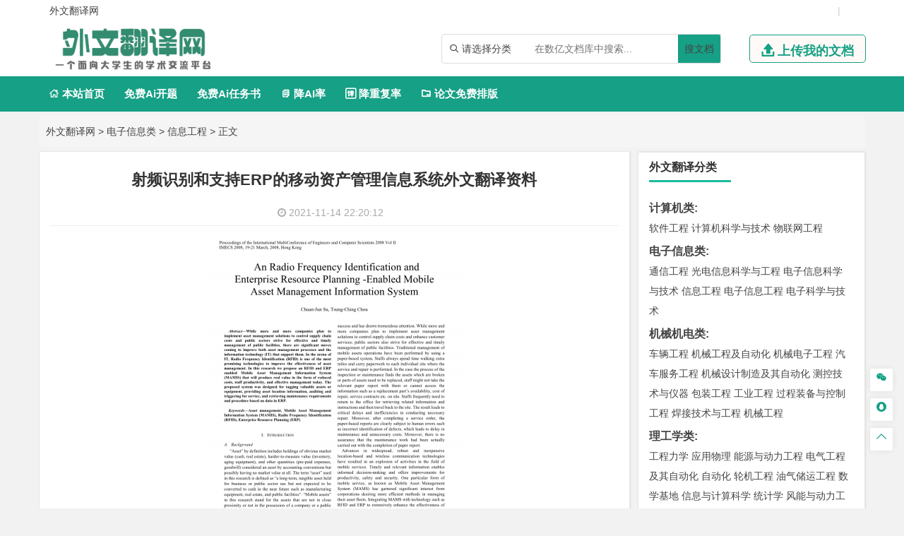

--- FILE ---
content_type: text/html
request_url: https://www.waiwenfanyi.net/dianzixinxi/xinxigongcheng/666.html
body_size: 20828
content:
<!DOCTYPE html>
<html lang="zh-CN" style="transform: none;">

<head>
	<meta http-equiv="Content-Type" content="text/html; charset=UTF-8">
	<meta name="viewport" content="width=device-width, initial-scale=1.0, minimum-scale=1.0, maximum-scale=1.0, user-scalable=no">
	<meta http-equiv="Cache-Control" content="no-transform">
	<meta http-equiv="Cache-Control" content="no-siteapp">
	<meta name="renderer" content="webkit">
	<meta name="applicable-device" content="pc,mobile">
	<meta name="HandheldFriendly" content="true">
	<title>射频识别和支持ERP的移动资产管理信息系统外文翻译资料-外文翻译网</title>
	<link rel="shortcut icon" href="https://www.waiwenfanyi.net/wp-content/themes/wwfy/images/favicon.ico">
	<meta name="keywords" content="射频识别和支持ERP的移动资产管理信息系统外文翻译资料">
	<meta name="description" content="
	

	

	英语原文共 6 页

	射频识别和支持ERP的移动资产管理信息系统

	 

	摘要

	尽管越来越多的公司计划实施资产管理解决方案来控制供应链成本，公共部门努力实现对公共设施的有效和及时管理，但在...">
	<link rel="stylesheet" href="https://www.waiwenfanyi.net/wp-content/themes/wwfy/fonts/iconfont.css">
	<script type="text/javascript" src="https://www.waiwenfanyi.net/wp-content/themes/wwfy/js/jquery.js"></script>
	<script type="text/javascript" src="https://www.waiwenfanyi.net/wp-content/themes/wwfy/js/script200118.js"></script>
	<script type="text/javascript" src="https://www.waiwenfanyi.net/wp-content/themes/wwfy/js/global.js"></script>
	<link href="https://www.waiwenfanyi.net/wp-content/themes/wwfy/css/bootstrap.css" rel="stylesheet" type="text/css">

	<link href="https://www.waiwenfanyi.net/wp-content/themes/wwfy/style.css" rel="stylesheet" type="text/css">
	<meta name='robots' content='max-image-preview:large' />
<link rel='dns-prefetch' href='//www.waiwenfanyi.net' />
<link rel="alternate" type="application/rss+xml" title="外文翻译网 &raquo; 射频识别和支持ERP的移动资产管理信息系统外文翻译资料 评论 Feed" href="https://www.waiwenfanyi.net/dianzixinxi/xinxigongcheng/666.html/feed" />
<link rel="alternate" title="oEmbed (JSON)" type="application/json+oembed" href="https://www.waiwenfanyi.net/wp-json/oembed/1.0/embed?url=https%3A%2F%2Fwww.waiwenfanyi.net%2Fdianzixinxi%2Fxinxigongcheng%2F666.html" />
<link rel="alternate" title="oEmbed (XML)" type="text/xml+oembed" href="https://www.waiwenfanyi.net/wp-json/oembed/1.0/embed?url=https%3A%2F%2Fwww.waiwenfanyi.net%2Fdianzixinxi%2Fxinxigongcheng%2F666.html&#038;format=xml" />
<style id='wp-img-auto-sizes-contain-inline-css' type='text/css'>
img:is([sizes=auto i],[sizes^="auto," i]){contain-intrinsic-size:3000px 1500px}
/*# sourceURL=wp-img-auto-sizes-contain-inline-css */
</style>
<style id='wp-emoji-styles-inline-css' type='text/css'>

	img.wp-smiley, img.emoji {
		display: inline !important;
		border: none !important;
		box-shadow: none !important;
		height: 1em !important;
		width: 1em !important;
		margin: 0 0.07em !important;
		vertical-align: -0.1em !important;
		background: none !important;
		padding: 0 !important;
	}
/*# sourceURL=wp-emoji-styles-inline-css */
</style>
<style id='wp-block-library-inline-css' type='text/css'>
:root{--wp-block-synced-color:#7a00df;--wp-block-synced-color--rgb:122,0,223;--wp-bound-block-color:var(--wp-block-synced-color);--wp-editor-canvas-background:#ddd;--wp-admin-theme-color:#007cba;--wp-admin-theme-color--rgb:0,124,186;--wp-admin-theme-color-darker-10:#006ba1;--wp-admin-theme-color-darker-10--rgb:0,107,160.5;--wp-admin-theme-color-darker-20:#005a87;--wp-admin-theme-color-darker-20--rgb:0,90,135;--wp-admin-border-width-focus:2px}@media (min-resolution:192dpi){:root{--wp-admin-border-width-focus:1.5px}}.wp-element-button{cursor:pointer}:root .has-very-light-gray-background-color{background-color:#eee}:root .has-very-dark-gray-background-color{background-color:#313131}:root .has-very-light-gray-color{color:#eee}:root .has-very-dark-gray-color{color:#313131}:root .has-vivid-green-cyan-to-vivid-cyan-blue-gradient-background{background:linear-gradient(135deg,#00d084,#0693e3)}:root .has-purple-crush-gradient-background{background:linear-gradient(135deg,#34e2e4,#4721fb 50%,#ab1dfe)}:root .has-hazy-dawn-gradient-background{background:linear-gradient(135deg,#faaca8,#dad0ec)}:root .has-subdued-olive-gradient-background{background:linear-gradient(135deg,#fafae1,#67a671)}:root .has-atomic-cream-gradient-background{background:linear-gradient(135deg,#fdd79a,#004a59)}:root .has-nightshade-gradient-background{background:linear-gradient(135deg,#330968,#31cdcf)}:root .has-midnight-gradient-background{background:linear-gradient(135deg,#020381,#2874fc)}:root{--wp--preset--font-size--normal:16px;--wp--preset--font-size--huge:42px}.has-regular-font-size{font-size:1em}.has-larger-font-size{font-size:2.625em}.has-normal-font-size{font-size:var(--wp--preset--font-size--normal)}.has-huge-font-size{font-size:var(--wp--preset--font-size--huge)}.has-text-align-center{text-align:center}.has-text-align-left{text-align:left}.has-text-align-right{text-align:right}.has-fit-text{white-space:nowrap!important}#end-resizable-editor-section{display:none}.aligncenter{clear:both}.items-justified-left{justify-content:flex-start}.items-justified-center{justify-content:center}.items-justified-right{justify-content:flex-end}.items-justified-space-between{justify-content:space-between}.screen-reader-text{border:0;clip-path:inset(50%);height:1px;margin:-1px;overflow:hidden;padding:0;position:absolute;width:1px;word-wrap:normal!important}.screen-reader-text:focus{background-color:#ddd;clip-path:none;color:#444;display:block;font-size:1em;height:auto;left:5px;line-height:normal;padding:15px 23px 14px;text-decoration:none;top:5px;width:auto;z-index:100000}html :where(.has-border-color){border-style:solid}html :where([style*=border-top-color]){border-top-style:solid}html :where([style*=border-right-color]){border-right-style:solid}html :where([style*=border-bottom-color]){border-bottom-style:solid}html :where([style*=border-left-color]){border-left-style:solid}html :where([style*=border-width]){border-style:solid}html :where([style*=border-top-width]){border-top-style:solid}html :where([style*=border-right-width]){border-right-style:solid}html :where([style*=border-bottom-width]){border-bottom-style:solid}html :where([style*=border-left-width]){border-left-style:solid}html :where(img[class*=wp-image-]){height:auto;max-width:100%}:where(figure){margin:0 0 1em}html :where(.is-position-sticky){--wp-admin--admin-bar--position-offset:var(--wp-admin--admin-bar--height,0px)}@media screen and (max-width:600px){html :where(.is-position-sticky){--wp-admin--admin-bar--position-offset:0px}}

/*# sourceURL=wp-block-library-inline-css */
</style><style id='global-styles-inline-css' type='text/css'>
:root{--wp--preset--aspect-ratio--square: 1;--wp--preset--aspect-ratio--4-3: 4/3;--wp--preset--aspect-ratio--3-4: 3/4;--wp--preset--aspect-ratio--3-2: 3/2;--wp--preset--aspect-ratio--2-3: 2/3;--wp--preset--aspect-ratio--16-9: 16/9;--wp--preset--aspect-ratio--9-16: 9/16;--wp--preset--color--black: #000000;--wp--preset--color--cyan-bluish-gray: #abb8c3;--wp--preset--color--white: #ffffff;--wp--preset--color--pale-pink: #f78da7;--wp--preset--color--vivid-red: #cf2e2e;--wp--preset--color--luminous-vivid-orange: #ff6900;--wp--preset--color--luminous-vivid-amber: #fcb900;--wp--preset--color--light-green-cyan: #7bdcb5;--wp--preset--color--vivid-green-cyan: #00d084;--wp--preset--color--pale-cyan-blue: #8ed1fc;--wp--preset--color--vivid-cyan-blue: #0693e3;--wp--preset--color--vivid-purple: #9b51e0;--wp--preset--gradient--vivid-cyan-blue-to-vivid-purple: linear-gradient(135deg,rgb(6,147,227) 0%,rgb(155,81,224) 100%);--wp--preset--gradient--light-green-cyan-to-vivid-green-cyan: linear-gradient(135deg,rgb(122,220,180) 0%,rgb(0,208,130) 100%);--wp--preset--gradient--luminous-vivid-amber-to-luminous-vivid-orange: linear-gradient(135deg,rgb(252,185,0) 0%,rgb(255,105,0) 100%);--wp--preset--gradient--luminous-vivid-orange-to-vivid-red: linear-gradient(135deg,rgb(255,105,0) 0%,rgb(207,46,46) 100%);--wp--preset--gradient--very-light-gray-to-cyan-bluish-gray: linear-gradient(135deg,rgb(238,238,238) 0%,rgb(169,184,195) 100%);--wp--preset--gradient--cool-to-warm-spectrum: linear-gradient(135deg,rgb(74,234,220) 0%,rgb(151,120,209) 20%,rgb(207,42,186) 40%,rgb(238,44,130) 60%,rgb(251,105,98) 80%,rgb(254,248,76) 100%);--wp--preset--gradient--blush-light-purple: linear-gradient(135deg,rgb(255,206,236) 0%,rgb(152,150,240) 100%);--wp--preset--gradient--blush-bordeaux: linear-gradient(135deg,rgb(254,205,165) 0%,rgb(254,45,45) 50%,rgb(107,0,62) 100%);--wp--preset--gradient--luminous-dusk: linear-gradient(135deg,rgb(255,203,112) 0%,rgb(199,81,192) 50%,rgb(65,88,208) 100%);--wp--preset--gradient--pale-ocean: linear-gradient(135deg,rgb(255,245,203) 0%,rgb(182,227,212) 50%,rgb(51,167,181) 100%);--wp--preset--gradient--electric-grass: linear-gradient(135deg,rgb(202,248,128) 0%,rgb(113,206,126) 100%);--wp--preset--gradient--midnight: linear-gradient(135deg,rgb(2,3,129) 0%,rgb(40,116,252) 100%);--wp--preset--font-size--small: 13px;--wp--preset--font-size--medium: 20px;--wp--preset--font-size--large: 36px;--wp--preset--font-size--x-large: 42px;--wp--preset--spacing--20: 0.44rem;--wp--preset--spacing--30: 0.67rem;--wp--preset--spacing--40: 1rem;--wp--preset--spacing--50: 1.5rem;--wp--preset--spacing--60: 2.25rem;--wp--preset--spacing--70: 3.38rem;--wp--preset--spacing--80: 5.06rem;--wp--preset--shadow--natural: 6px 6px 9px rgba(0, 0, 0, 0.2);--wp--preset--shadow--deep: 12px 12px 50px rgba(0, 0, 0, 0.4);--wp--preset--shadow--sharp: 6px 6px 0px rgba(0, 0, 0, 0.2);--wp--preset--shadow--outlined: 6px 6px 0px -3px rgb(255, 255, 255), 6px 6px rgb(0, 0, 0);--wp--preset--shadow--crisp: 6px 6px 0px rgb(0, 0, 0);}:where(.is-layout-flex){gap: 0.5em;}:where(.is-layout-grid){gap: 0.5em;}body .is-layout-flex{display: flex;}.is-layout-flex{flex-wrap: wrap;align-items: center;}.is-layout-flex > :is(*, div){margin: 0;}body .is-layout-grid{display: grid;}.is-layout-grid > :is(*, div){margin: 0;}:where(.wp-block-columns.is-layout-flex){gap: 2em;}:where(.wp-block-columns.is-layout-grid){gap: 2em;}:where(.wp-block-post-template.is-layout-flex){gap: 1.25em;}:where(.wp-block-post-template.is-layout-grid){gap: 1.25em;}.has-black-color{color: var(--wp--preset--color--black) !important;}.has-cyan-bluish-gray-color{color: var(--wp--preset--color--cyan-bluish-gray) !important;}.has-white-color{color: var(--wp--preset--color--white) !important;}.has-pale-pink-color{color: var(--wp--preset--color--pale-pink) !important;}.has-vivid-red-color{color: var(--wp--preset--color--vivid-red) !important;}.has-luminous-vivid-orange-color{color: var(--wp--preset--color--luminous-vivid-orange) !important;}.has-luminous-vivid-amber-color{color: var(--wp--preset--color--luminous-vivid-amber) !important;}.has-light-green-cyan-color{color: var(--wp--preset--color--light-green-cyan) !important;}.has-vivid-green-cyan-color{color: var(--wp--preset--color--vivid-green-cyan) !important;}.has-pale-cyan-blue-color{color: var(--wp--preset--color--pale-cyan-blue) !important;}.has-vivid-cyan-blue-color{color: var(--wp--preset--color--vivid-cyan-blue) !important;}.has-vivid-purple-color{color: var(--wp--preset--color--vivid-purple) !important;}.has-black-background-color{background-color: var(--wp--preset--color--black) !important;}.has-cyan-bluish-gray-background-color{background-color: var(--wp--preset--color--cyan-bluish-gray) !important;}.has-white-background-color{background-color: var(--wp--preset--color--white) !important;}.has-pale-pink-background-color{background-color: var(--wp--preset--color--pale-pink) !important;}.has-vivid-red-background-color{background-color: var(--wp--preset--color--vivid-red) !important;}.has-luminous-vivid-orange-background-color{background-color: var(--wp--preset--color--luminous-vivid-orange) !important;}.has-luminous-vivid-amber-background-color{background-color: var(--wp--preset--color--luminous-vivid-amber) !important;}.has-light-green-cyan-background-color{background-color: var(--wp--preset--color--light-green-cyan) !important;}.has-vivid-green-cyan-background-color{background-color: var(--wp--preset--color--vivid-green-cyan) !important;}.has-pale-cyan-blue-background-color{background-color: var(--wp--preset--color--pale-cyan-blue) !important;}.has-vivid-cyan-blue-background-color{background-color: var(--wp--preset--color--vivid-cyan-blue) !important;}.has-vivid-purple-background-color{background-color: var(--wp--preset--color--vivid-purple) !important;}.has-black-border-color{border-color: var(--wp--preset--color--black) !important;}.has-cyan-bluish-gray-border-color{border-color: var(--wp--preset--color--cyan-bluish-gray) !important;}.has-white-border-color{border-color: var(--wp--preset--color--white) !important;}.has-pale-pink-border-color{border-color: var(--wp--preset--color--pale-pink) !important;}.has-vivid-red-border-color{border-color: var(--wp--preset--color--vivid-red) !important;}.has-luminous-vivid-orange-border-color{border-color: var(--wp--preset--color--luminous-vivid-orange) !important;}.has-luminous-vivid-amber-border-color{border-color: var(--wp--preset--color--luminous-vivid-amber) !important;}.has-light-green-cyan-border-color{border-color: var(--wp--preset--color--light-green-cyan) !important;}.has-vivid-green-cyan-border-color{border-color: var(--wp--preset--color--vivid-green-cyan) !important;}.has-pale-cyan-blue-border-color{border-color: var(--wp--preset--color--pale-cyan-blue) !important;}.has-vivid-cyan-blue-border-color{border-color: var(--wp--preset--color--vivid-cyan-blue) !important;}.has-vivid-purple-border-color{border-color: var(--wp--preset--color--vivid-purple) !important;}.has-vivid-cyan-blue-to-vivid-purple-gradient-background{background: var(--wp--preset--gradient--vivid-cyan-blue-to-vivid-purple) !important;}.has-light-green-cyan-to-vivid-green-cyan-gradient-background{background: var(--wp--preset--gradient--light-green-cyan-to-vivid-green-cyan) !important;}.has-luminous-vivid-amber-to-luminous-vivid-orange-gradient-background{background: var(--wp--preset--gradient--luminous-vivid-amber-to-luminous-vivid-orange) !important;}.has-luminous-vivid-orange-to-vivid-red-gradient-background{background: var(--wp--preset--gradient--luminous-vivid-orange-to-vivid-red) !important;}.has-very-light-gray-to-cyan-bluish-gray-gradient-background{background: var(--wp--preset--gradient--very-light-gray-to-cyan-bluish-gray) !important;}.has-cool-to-warm-spectrum-gradient-background{background: var(--wp--preset--gradient--cool-to-warm-spectrum) !important;}.has-blush-light-purple-gradient-background{background: var(--wp--preset--gradient--blush-light-purple) !important;}.has-blush-bordeaux-gradient-background{background: var(--wp--preset--gradient--blush-bordeaux) !important;}.has-luminous-dusk-gradient-background{background: var(--wp--preset--gradient--luminous-dusk) !important;}.has-pale-ocean-gradient-background{background: var(--wp--preset--gradient--pale-ocean) !important;}.has-electric-grass-gradient-background{background: var(--wp--preset--gradient--electric-grass) !important;}.has-midnight-gradient-background{background: var(--wp--preset--gradient--midnight) !important;}.has-small-font-size{font-size: var(--wp--preset--font-size--small) !important;}.has-medium-font-size{font-size: var(--wp--preset--font-size--medium) !important;}.has-large-font-size{font-size: var(--wp--preset--font-size--large) !important;}.has-x-large-font-size{font-size: var(--wp--preset--font-size--x-large) !important;}
/*# sourceURL=global-styles-inline-css */
</style>

<style id='classic-theme-styles-inline-css' type='text/css'>
/*! This file is auto-generated */
.wp-block-button__link{color:#fff;background-color:#32373c;border-radius:9999px;box-shadow:none;text-decoration:none;padding:calc(.667em + 2px) calc(1.333em + 2px);font-size:1.125em}.wp-block-file__button{background:#32373c;color:#fff;text-decoration:none}
/*# sourceURL=/wp-includes/css/classic-themes.min.css */
</style>
<link rel='stylesheet' id='erphpdown-css' href='https://www.waiwenfanyi.net/wp-content/plugins/erphpdown/static/erphpdown.css?ver=13.33' type='text/css' media='screen' />
<script type="text/javascript" src="https://www.waiwenfanyi.net/wp-includes/js/jquery/jquery.min.js?ver=3.7.1" id="jquery-core-js"></script>
<script type="text/javascript" src="https://www.waiwenfanyi.net/wp-includes/js/jquery/jquery-migrate.min.js?ver=3.4.1" id="jquery-migrate-js"></script>
<link rel="https://api.w.org/" href="https://www.waiwenfanyi.net/wp-json/" /><link rel="alternate" title="JSON" type="application/json" href="https://www.waiwenfanyi.net/wp-json/wp/v2/posts/666" /><link rel="EditURI" type="application/rsd+xml" title="RSD" href="https://www.waiwenfanyi.net/xmlrpc.php?rsd" />
<meta name="generator" content="WordPress 6.9" />
<link rel="canonical" href="https://www.waiwenfanyi.net/dianzixinxi/xinxigongcheng/666.html" />
<link rel='shortlink' href='https://www.waiwenfanyi.net/?p=666' />
<style id="erphpdown-custom"></style>
<script type="speculationrules">
{"prefetch":[{"source":"document","where":{"and":[{"href_matches":"/*"},{"not":{"href_matches":["/wp-*.php","/wp-admin/*","/wp-content/uploads/*","/wp-content/*","/wp-content/plugins/*","/wp-content/themes/wwfy/*","/*\\?(.+)"]}},{"not":{"selector_matches":"a[rel~=\"nofollow\"]"}},{"not":{"selector_matches":".no-prefetch, .no-prefetch a"}}]},"eagerness":"conservative"}]}
</script>
<script>window._ERPHPDOWN = {"uri":"https://www.waiwenfanyi.net/wp-content/plugins/erphpdown", "payment": "1", "wppay": "scan", "author": "mobantu"}</script>
<script type="text/javascript" id="erphpdown-js-extra">
/* <![CDATA[ */
var _ERPHP = {"ajaxurl":"https://www.waiwenfanyi.net/wp-admin/admin-ajax.php"};
var erphpdown_ajax_url = "https://www.waiwenfanyi.net/wp-admin/admin-ajax.php";
//# sourceURL=erphpdown-js-extra
/* ]]> */
</script>
<script type="text/javascript" src="https://www.waiwenfanyi.net/wp-content/plugins/erphpdown/static/erphpdown.js?ver=13.33" id="erphpdown-js"></script>
<script id="wp-emoji-settings" type="application/json">
{"baseUrl":"https://s.w.org/images/core/emoji/17.0.2/72x72/","ext":".png","svgUrl":"https://s.w.org/images/core/emoji/17.0.2/svg/","svgExt":".svg","source":{"concatemoji":"https://www.waiwenfanyi.net/wp-includes/js/wp-emoji-release.min.js?ver=6.9"}}
</script>
<script type="module">
/* <![CDATA[ */
/*! This file is auto-generated */
const a=JSON.parse(document.getElementById("wp-emoji-settings").textContent),o=(window._wpemojiSettings=a,"wpEmojiSettingsSupports"),s=["flag","emoji"];function i(e){try{var t={supportTests:e,timestamp:(new Date).valueOf()};sessionStorage.setItem(o,JSON.stringify(t))}catch(e){}}function c(e,t,n){e.clearRect(0,0,e.canvas.width,e.canvas.height),e.fillText(t,0,0);t=new Uint32Array(e.getImageData(0,0,e.canvas.width,e.canvas.height).data);e.clearRect(0,0,e.canvas.width,e.canvas.height),e.fillText(n,0,0);const a=new Uint32Array(e.getImageData(0,0,e.canvas.width,e.canvas.height).data);return t.every((e,t)=>e===a[t])}function p(e,t){e.clearRect(0,0,e.canvas.width,e.canvas.height),e.fillText(t,0,0);var n=e.getImageData(16,16,1,1);for(let e=0;e<n.data.length;e++)if(0!==n.data[e])return!1;return!0}function u(e,t,n,a){switch(t){case"flag":return n(e,"\ud83c\udff3\ufe0f\u200d\u26a7\ufe0f","\ud83c\udff3\ufe0f\u200b\u26a7\ufe0f")?!1:!n(e,"\ud83c\udde8\ud83c\uddf6","\ud83c\udde8\u200b\ud83c\uddf6")&&!n(e,"\ud83c\udff4\udb40\udc67\udb40\udc62\udb40\udc65\udb40\udc6e\udb40\udc67\udb40\udc7f","\ud83c\udff4\u200b\udb40\udc67\u200b\udb40\udc62\u200b\udb40\udc65\u200b\udb40\udc6e\u200b\udb40\udc67\u200b\udb40\udc7f");case"emoji":return!a(e,"\ud83e\u1fac8")}return!1}function f(e,t,n,a){let r;const o=(r="undefined"!=typeof WorkerGlobalScope&&self instanceof WorkerGlobalScope?new OffscreenCanvas(300,150):document.createElement("canvas")).getContext("2d",{willReadFrequently:!0}),s=(o.textBaseline="top",o.font="600 32px Arial",{});return e.forEach(e=>{s[e]=t(o,e,n,a)}),s}function r(e){var t=document.createElement("script");t.src=e,t.defer=!0,document.head.appendChild(t)}a.supports={everything:!0,everythingExceptFlag:!0},new Promise(t=>{let n=function(){try{var e=JSON.parse(sessionStorage.getItem(o));if("object"==typeof e&&"number"==typeof e.timestamp&&(new Date).valueOf()<e.timestamp+604800&&"object"==typeof e.supportTests)return e.supportTests}catch(e){}return null}();if(!n){if("undefined"!=typeof Worker&&"undefined"!=typeof OffscreenCanvas&&"undefined"!=typeof URL&&URL.createObjectURL&&"undefined"!=typeof Blob)try{var e="postMessage("+f.toString()+"("+[JSON.stringify(s),u.toString(),c.toString(),p.toString()].join(",")+"));",a=new Blob([e],{type:"text/javascript"});const r=new Worker(URL.createObjectURL(a),{name:"wpTestEmojiSupports"});return void(r.onmessage=e=>{i(n=e.data),r.terminate(),t(n)})}catch(e){}i(n=f(s,u,c,p))}t(n)}).then(e=>{for(const n in e)a.supports[n]=e[n],a.supports.everything=a.supports.everything&&a.supports[n],"flag"!==n&&(a.supports.everythingExceptFlag=a.supports.everythingExceptFlag&&a.supports[n]);var t;a.supports.everythingExceptFlag=a.supports.everythingExceptFlag&&!a.supports.flag,a.supports.everything||((t=a.source||{}).concatemoji?r(t.concatemoji):t.wpemoji&&t.twemoji&&(r(t.twemoji),r(t.wpemoji)))});
//# sourceURL=https://www.waiwenfanyi.net/wp-includes/js/wp-emoji-loader.min.js
/* ]]> */
</script>
</head>

<body class="archive category category-zhutimoban category-529" style="transform: none;">
	<div id="page" class="hfeed site" style="height: auto !important; transform: none;">
		<div class="myToast">
			<p> </p>
			<em class="close_myToast">&#xe62f;</em>
		</div>
		<div class="bg">
			<div class="login">
				<h3>
					登录
				</h3>
				<a href="javascript:;"><em class="close_page close_login">&#xe62f;</em></a>
				<form action="" method="post">
					<ul class="user">
						<li class="user_acc">
							<span><em>&#xe8c8;</em></span>
							<input type="text" id="user_phone" placeholder="用户名/手机号">
						</li>
						<li class="user_pwd">
							<span><em>&#xe639;</em></span>
							<input type="password" name="user_pwd" id="user_pwd" placeholder="请输入密码">
						</li>
						<li class="user_logic" id="myGetLogin">
							<span id="getlogin">登录</span>
						</li>
						<p class="find_pwd">忘记密码?点击找回</p>
					</ul>
				</form>

			</div>
			<div class="register my_register ">
				<h3>
					<a href="">注册</a>
				</h3>
				<a href="javascript:;"><em class="close_page close_register">&#xe62f;</em></a>
				<form action="post">
					<ul class="user">
						<li class="user_acc">
							<span><em>&#xe8c8;</em></span>
							<input type="text" id="myregister_phone" name="register_phone" placeholder="请输入手机号">
						</li>
						<li class="get_imgCode">
							<span><em>&#xe695;</em></span>
							<input type="text" name="imgCode" id="imgCode" placeholder="请输入图形验证码">
							<img id="myImgCodeUrl" src="" alt="">

						</li>
						<li class="get_phoneCode">
							<span><em>&#xe642;</em></span>
							<input type="text" name="phoneCode" id="registerPhoneCode" placeholder="请输入验证码">
							<span class="getPhoneCode">获取手机验证码</span>
							<span class="reg_timer">60</span>
						</li>
						<li class="user_pwd">
							<span><em>&#xe639;</em></span>
							<input type="password" name="register_pwd" id="register_pwd" placeholder="请输入密码">
							<span class="showPwd"><em>&#xe8d4;</em></span>
						</li>
						<li class="user_logic" id="register_user">
							<span class="register_user">注册</span>
						</li>
						<p class="geted_login">已有账号?去登陆</p>
					</ul>
				</form>

			</div>
			<div class="finded_pwd">
				<h3>
					<a href="JavaScript:;">找回密码</a>
				</h3>
				<a href="javascript:;"><em class="close_page close_findedPwd">&#xe62f;</em></a>
				<form action="post">
					<ul class="user">
						<li class="user_acc">
							<span><em>&#xe8c8;</em></span>
							<input type="text" id="finded_phone" name="finded_phone" placeholder="请输入手机号">
						</li>

						<li class="get_findedImgCode">
							<span><em>&#xe695;</em></span>
							<input type="text" name="findedImgCode" id="findImgCode" placeholder="请输入图形验证码">
							<img id="myFindedImgCodeUrl" src="" alt="">
						</li>
						<li class="get_findedPhoneCode">
							<span><em>&#xe642;</em></span>
							<input type="text" name="phoneCode" id="finded_phoneCode" placeholder="请输入手机验证码">
							<span class="getFindedPhoneCode">获取手机验证码</span><span class="find_timer">60</span>
						</li>
						<li class="user_pwd">
							<span><em>&#xe639;</em></span>
							<input type="password" name="finded_pwd" id="finded_pwd" placeholder="请输入新密码">
							<span class="findedShowPwd"><em>&#xe8d4;</em></span>
						</li>
						<li class="user_logic" id="findedPwd">
							<span>找回</span>
						</li>
						<p class="go_login">去登陆</p>
					</ul>
				</form>

			</div>
		</div>
		<header id="masthead" class="site-header abnimated headroom--not-bottom slideUp headroom--top">
			<div class="container ">
				<div class="header_top ">
					<ul class="header_ul_left">
						<li>
							<a href="/">
								<span>外文翻译网</span>
							</a>
						</li>
						<li>
							<a href="" id="navigation-toggle" class="bars">导航</a>

						</li>
					</ul>
					<ul class="header_ul_right weidenglu">
					 
						<li>|</li>
					</ul>
					<ul class="header_ul_right yidenglu">
						<li>
							<a href="javascript:;">
								<span class="username">用户名</span>
							</a>
						</li>

						<li>|</li>
						<li class="visible-lg">
							<a class="recharge">
								<span class="">注销</span>
							</a>
						</li>
						<li class="hidden-lg">
							 
						</li>
						<li>|</li>
					</ul>
				</div>
			</div>
			<div id="top-header">
				<div class="top-nav">
					<hgroup class="logo-site visible-lg">
						<div class="site-title">
							<a href="https://www.waiwenfanyi.net"><img alt="外文翻译网" width="262" height="74" src="https://www.waiwenfanyi.net/wp-content/themes/wwfy/images/logo.png" style="display: inline;"></a>
						</div>
					</hgroup>
					<div class="top_right my_top_right">
						<div class="top_search">
							<form action="/search" method="get">
								<div class="search">
									<div class="my_select_box">
										<em>&#xe694;</em>
										<span class="my_select_value">请选择分类</span>
										<div class="my_select_fenlei">
											    <div id="my_bylw">
												    <input type="radio" name="fl" id="bylw" value="毕业论文"><label for="bylw">毕业论文</label>
											    </div>
											    <div id="my_ktbg">
												    <input type="radio" name="fl" id="ktbg" value="开题报告"><label for="ktbg">开题报告</label>
											    </div>
											    <div id="my_wxzs">
											    	<input type="radio" name="fl" id="wxzs" value="文献综述"><label for="wxzs">文献综述</label>
											    </div>
										    	<div id="my_wwfy"> 
												    <input type="radio" name="fl" id="wwfy" value="外文翻译"><label for="wwfy">外文翻译</label>
											    </div>
											    <div id="my_rws">
												    <input type="radio" name="fl" id='rws' value="任务书"><label for="rws">任务书</label>
											    </div>
											</div>

									</div>
									<input type="search" name="title" id="search" class="mysearch" placeholder="在数亿文档库中搜索...">
									<div class="search_btn" id="search_btn"><a href="/search">搜文档</a>
									</div>
								</div>
							</form>
						</div>
						<div class="visible-lg">
							<a href="javascript:;" class="head_upload">
								<em>&#xe641;</em>
								<span>上传我的文档</span>
							</a>
						</div>
					</div>
				</div>
			</div>
			<div id="menu-box">
				<div id="top-menu">
					 
					<div id="top-logo">
						<a href="https://www.waiwenfanyi.net"><img alt="外文翻译网" width="132" height="30" src="https://www.waiwenfanyi.net/wp-content/themes/wwfy/images/logo.png" style="display: inline;"></a>
					</div>
					<div id="site-nav-wrap">
						<div id="sidr-close">

						</div>
						<nav id="site-nav" class="main-nav">
							<nav id="pcdaohang" class="menu-pc-container">
								<ul class="down-menu nav-menu sf-js-enabled sf-arrows mynew">
									<li id="menu-item-1263" class="menu-item menu-item-type-custom menu-item-object-custom menu-item-home menu-item-1263">
										<a href="https://www.waiwenfanyi.net">
											<em>&#xe610;</em> 本站首页</a>
									</li>
									<li class=""> <a href="https://www.laixiezuo.com/index/paper/createkt.html" target="_blank">免费Ai开题</a></li>
									<li class=""> <a href="https://www.laixiezuo.com/index/paper/createrws.html" target="_blank">免费Ai任务书</a></li>
									<li class=""><a href="https://www.laixiezuo.com/index/paper/reduction.html" target="_blank"><em>&#xe723;</em> 降AI率</a></li>
									<li class=""><a href="https://www.laixiezuo.com/index/paper/reduction_weight.html" target="_blank"><em>&#xe66b;</em> 降重复率</a></li>
									<li class=""><a href="https://www.laixiezuo.com/index/paper/smart_paper_layout.html" target="_blank"><em>&#xe615;</em> 论文免费排版</a></li>
								</ul>
							</nav>
							<nav id="yddaohang">
									<div class="linkbox2">
								     <a href="https://www.laixiezuo.com/index/paper/createkt.html" target="_blank">免费Ai开题</a>
								     <a href="https://www.laixiezuo.com/index/paper/createrws.html" target="_blank">免费Ai任务书</a>
									 <a href="https://www.laixiezuo.com/index/paper/reduction.html" target="_blank">降AI率</a>
									 <a href="https://www.laixiezuo.com/index/paper/reduction_weight.html" target="_blank">降重复率</a>
									 <a href="https://www.laixiezuo.com/index/paper/smart_paper_layout.html" target="_blank">论文免费排版</a>

									</div>
					
							</nav>
						</nav>
					</div>
				</div>
			</div>
	
		</header>
		<div class="hidefixnav"></div>
		<div class="clear"></div>

		</nav><nav class="breadcrumb">
  <a title="外文翻译网" href="https://www.waiwenfanyi.net">外文翻译网</a> &gt; <a title=电子信息类 href="https://www.waiwenfanyi.net/dianzixinxi/">电子信息类</a> &gt; <a title=信息工程 href="https://www.waiwenfanyi.net/xinxigongcheng/">信息工程</a> &gt;  正文 </nav>

<div id="content" class="site-content" style="transform: none;">
 
  <div id="gensui" style="transform: none;">
  
    <div id="primary" class="content-area">
      <main id="main" class="site-main" role="main">
        <article id="post-7617" class="post-7617 post type-post status-publish format-standard hentry category-wpjiaocheng tag-wordpress">
          <header class="entry-header">
            <h1 class="entry-title">射频识别和支持ERP的移动资产管理信息系统外文翻译资料</h1>
            <div class="single_info">
              <span class="date">
                <i class="fa fa-clock-o"></i>&nbsp;2021-11-14 22:20:12              </span> 
            </div>
          </header>
          <div class="entry-content">
            <div class="single-content">
               <p>
	<img src="https://www.waiwenfanyi.net/wp-content/uploads/2021/10/0098641827121.png" /></p>
<p>
	<img src="https://www.waiwenfanyi.net/wp-content/uploads/2021/10/0098641827122.png" /></p>
<p style="color:#c61e1f;text-align:center">
	<strong>英语原文共 6 页</strong></p>
<p>
	射频识别和支持ERP的移动资产管理信息系统</p>
<p>
	 </p>
<p>
	摘要</p>
<p>
	尽管越来越多的公司计划实施资产管理解决方案来控制供应链成本，公共部门努力实现对公共设施的有效和及时管理，但在改善资产管理流程和支持这些流程的信息技术（IT）方面仍有重大举措。在信息技术领域，射频识别（RFID）是提高资产管理效率最有希望的技术之一。在这项研究中，我们提出了一个支持RFID和ERP的移动资产管理信息系统（MAMIS），它将以降低成本、提高员工生产力和有效管理的形式产生真正的价值。设计的系统旨在标记有价值的资产或</p>
<p>
	设备，提供资产位置信息，审计和触发服务，以及根据ERP中的数据检索维护要求和程序。</p>
<p>
	关键字：资产管理；移动资产管理；信息系统（MAMIS）；射频识别（RFID）；企业资源规划（ERP）。</p>
<ol>
	<li>
		引言</li>
	<li>
		背景</li>
</ol>
<p>
	“资产”定义包括持有明显的市场价值（现金、房地产）、难以衡量的价值（存货、老化设备）和其他数量（预付费用、商誉），根据会计惯例被视为资产，但可能根本没有市场价值。本研究中使用的“资产”一词定义为“长期、为商业或公共部门使用而持有的有形资产，但预计在不久的将来不会转换为现金，如制造设备、房地产和公共设施”。在本研究中，“移动资产”指的是不接近或不属于公司或公共部门的资产。这些资产可能位于广泛分布的位置或安装在客户端。传统上，资产管理本身就是一个复杂的问题，而移动资产管理又增加了问题的复杂性。</p>
<p>
	资产管理是一种有效维护，检查和运营实物资产的系统方法。 良好的资产管理一直是企业成功的关键，并引起了极大的关注。 越来越多的公司计划实施资产管理解决方案来控制供应链成本并改善客户服务; 公共部门也力求有效和及时地管理公共设施。传统的移动资产运营管理是通过使用纸质系统来实现的。员工总是花时间多走几英里，把文书工作带到每个进行维修和保养的地方。在检查或维修过程中发现资产损坏或需要更换部分资产时，工作人员不得随身携带相关纸质报告，也不得在现场获取更换件可用性、维修成本、服务合同等信息。员工经常需要返回办公室获取相关信息和指示，然后返回现场。结果导致在进行必要的修理时出现严重的延误和效率低下。此外，在完成服务订单后，纸质报告明显容易出现人为错误，例如错误识别缺陷，从而导致维护延迟和不必要的成本。此外，还不能保证在完成书面报告的情况下，维修工作已经实际进行。</p>
<p>
	基于位置和无线通信技术的广泛、强大和廉价的进步导致移动服务领域的活动激增。及时和相关的信息有助于做出明智的决策，并提高生产力、安全性和安全性。移动服务的一种特殊形式，即移动资产管理系统（MAMS），已经引起了企业的极大兴趣，这些企业希望在管理其资产组时采用更有效的方法。将MAMS与RFID、ERP等技术相结合，广泛提高资产管理的有效性，已成为一种新的趋势。有效的MAM应能够协助或执行运营决策，并能够收集和存储来自现场的信息，并处理来自多个数据库的数据，以实现数据检索、编辑、分析、展示和决策功能。考虑到这一目标，我们提出了一个支持ERP和RFID的移动资产管理信息系统（MAMIS），以使这种终极MAMS成为可能。</p>
<ol>
	<li>
		目的</li>
</ol>
<p>
	许多组织和公共部门已经实施了计算机化维护管理系统（CMMS）或资产管理系统（AMS）。然而，许多人仍然主要依靠纸质的通信和跟踪。对文书工作和数据输入的依赖阻碍了维护人员的主要职能。因此，维护人员将50%的时间花在书面工作或数据输入上，而执行纠正或预防/预测性维护活动的时间则更少。对于客户来说，由于资产意外故障导致的运营延迟或关闭可能导致利润损失。</p>
<p>
	对于许多组织而言，传统的MAMS无法完全克服纸质维护流程的严重缺陷。 这些问题包括传统MAMS：</p>
<ol>
	<li>
		不能保证资产维护任务由指定人员按计划如期如实执行。可能造成损坏，增加工作积压，增加额外成本；</li>
	<li>
		未向指定人员提供完成其指定工作的关键任务信息。例如，工作人员可能需要关于现场更换零件可用性的信息，以对维护任务的完成时间表进行合理估计；</li>
	<li>
		不支持资产维护成本估算的实时评估，不支持获取资产所有者的服务合同、维护协议等重要信息；</li>
	<li>
		不提供维修人员活动点的最新信息。无论工作职能如何，员工都必须不断地查找和检索工作订单、文档、零件、工具和协助。定位和检索信息和设备的“行程时间”会使员工远离实际的维护时间。工作完成后，将在以后记录细节，这会导致多个问题，并降低MAMS的目的。</li>
</ol>
<p>
	为了克服上述缺陷，需要开发一个有效的MAM，以提高维护人员的生产力，使他们能够在预防性任务上花费更多的时间，这就意味着组织和/或公共部门的战略实体资产的正常运行时间更长。</p>
<p>
	本研究中提出的MAMIS解决了通过将移动/无线技术与RFID和ERP支持相结合来提高广泛分布的资源使用和维护效率的问题。该集成系统能够提高移动资产管理效率，提高客户服务和员工生产力，并以降低成本的形式产生实际价值。最后，公司在需要时提供资产，并确保其有效和安全使用。</p>
<ol>
	<li>
		目标</li>
</ol>
<p>
	 </p>
<p>
	核心问题是对长期资产进行预防性维护/检查。有效的资产管理可以降低人工处理的故障成本，降低备件和债务人的资本使用水平，同时确保设备和工程师的使用效率更高。技术的发展现在提高了资产管理的潜力。本研究旨在延伸传统的移动资产管理模式，以更有效地管理移动资产。本研究的最终目标是开发一个支持ERP的基于RFID的移动资产管理信息系统，以有效地管理各种移动资产。员工能够有效地对移动资产进行按期预防性维护。例如，RFID（射频识别）和ERP使物理资产能够进行通信并丰富业务信息访问。无线网络为这种通信创造了一个通道，机器到机器的移动通信有望很快超过无线通信的人数。数据捕获和ERP的改进还意味着可以从资产产生的信息中提取更多的价值。因此，本研究的主要目标包括：</p>
<ol>
	<li>
		RFID技术有助于通过移动设备简化移动资产管理的关键流程。此外，公司和公共部门可以确保资产任务由指定人员按计划如期维护而忠实地执行。</li>
	<li>
		通过后端ERP系统支持，员工可以发布服务合同，检索维护要求和程序，在线检查库存可用性，分析维护成本。因此，员工可以对客户需求做出响应，并允许客户及时做出与移动资产管理相关的决策。</li>
	<li>
		该信息系统还将用于远程工作人员所需的所有实时数据，并支持无线网络同时访问。数据不仅下载或检索数据（如资产名称等），而且在线检索所有维修相关数据。</li>
</ol>
<p>
	提出的系统MAMIS专注于改进移动资产管理任务。这项研究的结果可能会引起试图发展移动资产管理效率的管理者和公共部门的兴趣。</p>
<ol>
	<li>
		系统架构</li>
</ol>
<p>
	近年来，射频识别（RFID）受到了广泛的关注，尤其是自第一批商业应用程序出现以来，全球最大的零售商开始将智能产品的愿景付诸实践。尽管许多公司已经探索了RFID和ERP技术在整个供应链中跟踪材料的价值，但很少有公司报告了RFID和ERP如何支持其资产和设施的管理和运营。</p>
<p>
	提出的基于射频识别的移动资产管理信息系统具有显著提高移动资产管理效率的潜力。该系统的重点是标记有价值的资产或设备，提供资产位置信息，审计和触发服务，以及检索维护要求和程序。在下面的部分中，我们将描述实现资产管理过程的MAMIS，包括系统架构、MAMIS服务器描述、RFID应用程序和ERP功能支持。</p>
<ol>
	<li>
		移动资产管理信息系统（MAMIS）架构</li>
</ol>
<p>
	在研究中，最终目标是让组织能够有效地管理部署的资产。有效的移动资产管理包括定位资产、跟踪资产使用情况和确保其维护等活动。移动、RFID和ERP技术的集成有很大的潜力为移动资产管理提供一个系统。MAMIS系统架构如图3-1所示。</p>
<p>
	该体系结构提供了一个单一平台来管理企业应用程序的各个方面，包括集成前端RFID系统和后端ERP系统。前端射频识别系统主要应用于两个方面：跟踪和记录资产管理绩效，并将必要的数据与资产直接关联。因此，在资产管理中的大多数任务，如资产的识别，都可以有效地进行跟踪。后端ERP系统主要为员工提供在维护资产前检查库存、可用性、提前期和成本的能力。员工可以对客户所需的维护成本和时间作出更积极的响应。除上述基本功能外，MAMIS还支持移动设备，如个人数字助理（PDA）、笔记本电脑和智能手机。MAMIS能够通过各种网络进行通信，包括互联网、无线局域网、GPRS和3G等，它采用了最高的安全标准，并为最终用户提供了用户友好的界面。MAMIS由三个部分组成：1）MAMIS服务器、2）支持RFID的移动设备和3）ERP系统。MAMIS服务器主要包含：</p>
<ol>
	<li>
		移动资产管理计划模块：对应的功能是管理和安排资产的计划和工作订单的优先级。</li>
	<li>
		移动资产管理程序数据库：该数据库封装了资产信息的详细信息（例如，资产历史、资产结构、维护程序、使用数据等）。</li>
	<li>
		MaMIS服务器</li>
</ol>
<p>
	更好的调度是有效移动资产管理计划的关键。安排和分配工作通常是一个麻烦的过程，经常涉及白板计划人员，他们努力使技术人员的技能与生产力的可用性相匹配。这通常会导致生产力低下和工作负载瓶颈。为了提高调度和最大限度地提高技术人员的工作效率，在MAMIS服务器中内置了移动资产管理调度模块，用于对工作进行调度和优先级排序。还需要无缝的信息流，因为资产相关信息需要从字段中收集、存储到数据库中、由员工访问、操作和编辑。MAMIS服务器包括移动资产管理过程数据库，该数据库封装了资产信息的详细信息。通过先进的无线通信，为员工提供实时、准确的信息，使其能够做出明智的决策。</p>
<p>
	资产管理计划模块：移动资产管理计划模块主要用于安排和优先处理移动资产管理的按期维护工作。当客户突然要求公司执行相应的设置时，请不要考虑此模块中的紧急情况。该模块提供了重要因素，使规划人员能够平衡资源与运营需求。这些因素的示例包括工作区，工作时间，可用性，假期安排，工单持续时间，工作单之间的旅行时间等。此外，工作分配，每个分配的预期持续时间和预期的行程时间都在模块中易于阅读的时间线上绘制，如图3-2所示。这些因素和易于阅读的时间线使规划人员能够更高效，并通过根据这些约束优化时间表来制定更明智的规划决策。当员工完成服务订单时，可以通过实时无线数据流将更新传输到MAMIS服务器。更新后的数据为规划人员提供了轻松实现最佳分配的能力。规划人员可以重新优化和重新定向资源，以确保完成高优先级的工作分配。这有助于提高生产率，改善预防性工作单的准时完成，并消除工作负荷瓶颈。</p>
<p>
	 </p>
<p>
	移动资产管理程序数据库：MAMIS必须能够收集和存储来自现场的信息并处理来自数据库的数据，以执行数据检索，操作，分析，演示和决策功能。因此，获得正确质量和正确详细程度的正确数据是我们遇到的另一个挑战。在MAMIS服务器中，移动资产管理程序数据库封装了与移动资产有关的信息。与移动资产有关的信息包括资产历史，资产结构，维护程序，使用数据等。通过无线网络人员能够检索，查看，编辑数据并最终做出有关资产的明智决策。此外，工作人员在完成分配的实时存储和分析任务后，将数据传回数据库。为了促进运营决策过程，管理人员必须立即更新数据，确保记录中没有错误。拥有准确的资产相关数据有助于提高移动资产的有效维护。</p>
<ol>
	<li>
		RFID支持</li>
</ol>
<p>
	RFID组织可以跟踪移动资产管理的性能。 此外，可以存储，传输和更新有关移动资产的信息，所有这些都无需人工干预。 建议的基于RFID的移动资产管理系统如下所述：</p>
<p>
	资产内部有RFID标签。每个RFID标签具有存储在其存储器中的唯一标识号。资产相关信息存储在移动资产管理程序数据库中。当MAMIS服务器按时向员工按时发送服务订单时，所有服务订单都由员工下载到移动设备。移动设备中安装了RFID阅读器。在指定任务开始之前对标签进行现场扫描以确保工作人员在场。读取RFID标签时也可以打开服务订单。一旦读者成功接收到标签的识别号码，它就开始从数据库中请求资产信息。该唯一标识号用作指向数据库的指针，工作人员能够从该指针向移动设备加载资产​​相关信息（例如，资产名称，部件，资产历史和维护过程）。在移动设备和资产管理服务器之间传输的资产相关信息通过无线网络实现，无线网络可以是GPRS，WLAN等。然后，资产相关信息显示在移动设备上，然后工作人员可以在完成时勾选。并记录服务工作细节。服务工作完成后，工作人员必须再次扫描标签。然后可以关闭服务订单并将服务信息存储在数据库中以记录资产的重要问题。 RFID系统的过程如图3-3所示。</p>
<p>
	 </p>
<p>
	集成前端RFID可以显着提高移动资产管理的性能，并实现以下关键点。</p>
<ol>
	<li>
		每个RFID标签都可以连接到资产的内部。 工作人员可以通过RFID阅读器直接读取标签，无需咒语并瞄准标签。 结果，RFID标签很难被破坏和复制。 此外，由于该技术难以伪造，RFID提供了高水平的安全性。</li>
	<li>
		RFID阅读器一次可以读取许多标签。 在一个RFID标签发生故障的情况下，仍然可以读取其他标签。 员工可以将资产信息加载到移动设备并继续他的指定工作。 此外，在获取标签ID时，我们可以确保资产属于我们公司。 否则，资产可能已被客户替换而没有任何公告。</li>
	<li>
		根据资产的形状，RFID标签可以制造各种形状以适应各种资产。 在标签中粘贴标签很方便。</li>
	<li>
		RFID可以在恶劣的环境中有效地工作，在这些环境中，过多的污垢，灰尘，湿气和/或能见度差通常会妨碍快速识别。</li>
	<li>
		ERP功能支持</li>
</ol>
<p>
	企业资源规划（ERP）已发展成为一种集成工具，其目的是将所有企业应用程序集成到中央数据存储库，并提供对所有相关方的轻松访问[1]。 ERP系统还可以存储，检索和处理组织的所有业务功能的事务。 因此，集成后端ERP系统可以帮助员工快速，准确地访问操作和财务信息的统一视图。</p>
<p>
	后端ERP系统创建了一个不容质疑的单一版本的事实，因为每个人都使用系统的唯一</p>
			 <div class="erphp-wppay">						原文和译文剩余内容已隐藏，您需要先支付 <b>30元</b> 才能查看原文和译文全部内容！<a href="javascript:;" class="erphp-wppay-loader" data-post="666" data-type="4" >立即支付</a>
					</div>            </div>
            <div class="clear"></div>
            <div class="single_banquan">
              <p>免费ai写开题、写任务书：  <a href="https://www.laixiezuo.com/index/paper/createkt.html" target="_blank">免费Ai开题</a> | 
              <a href="https://www.laixiezuo.com/index/paper/createrws.html" target="_blank">免费Ai任务书</a> | 
									 <a href="https://www.laixiezuo.com/index/paper/reduction.html" target="_blank">免费降AI率</a> | 
									 <a href="https://www.laixiezuo.com/index/paper/reduction_weight.html" target="_blank">免费降重复率</a> | 
									 <a href="https://www.laixiezuo.com/index/paper/smart_paper_layout.html" target="_blank">论文免费排版</a> 
			  </p>
            </div>
            <div class="clear"></div>
					            <div class="post-navigation">
              <div class="post-previous">
			    <a href="https://www.waiwenfanyi.net/dianzixinxi/xinxigongcheng/665.html" title="基于协同过滤的电影推荐系统外文翻译资料" rel="prev" ><span>PREVIOUS</span></a> 
              </div>
              <div class="post-next">
			    <a href="https://www.waiwenfanyi.net/dianzixinxi/tongxingongcheng/667.html" title="大规模MIMO信道估计算法研究外文翻译资料"  rel="next" ><span>NEXT</span></a>
 
              </div>
            </div>
            <div class="clear"></div>
            <div class="single-content">
            <h2>您可能感兴趣的文章</h2>
              <ul>
                  									
							<li>
								<a href="https://www.waiwenfanyi.net/dianzixinxi/xinxigongcheng/25982.html" 
								title="基于项目的协同过滤推荐算法外文翻译资料">
								基于项目的协同过滤推荐算法外文翻译资料								</a>
							</li>
												
							<li>
								<a href="https://www.waiwenfanyi.net/dianzixinxi/xinxigongcheng/25728.html" 
								title="使用H-maxima和改进的Hough变换的道路检测外文翻译资料">
								使用H-maxima和改进的Hough变换的道路检测外文翻译资料								</a>
							</li>
												
							<li>
								<a href="https://www.waiwenfanyi.net/dianzixinxi/xinxigongcheng/25714.html" 
								title="学习马氏距离度量在数据聚类和分类中的应用外文翻译资料">
								学习马氏距离度量在数据聚类和分类中的应用外文翻译资料								</a>
							</li>
												
							<li>
								<a href="https://www.waiwenfanyi.net/dianzixinxi/xinxigongcheng/25677.html" 
								title="基于单片机的智能电子密码锁外文翻译资料">
								基于单片机的智能电子密码锁外文翻译资料								</a>
							</li>
												
							<li>
								<a href="https://www.waiwenfanyi.net/dianzixinxi/xinxigongcheng/25508.html" 
								title="Spring Web MVC框架用于快速开源J2EE应用开发:案例研究外文翻译资料">
								Spring Web MVC框架用于快速开源J2EE应用开发:案例研究外文翻译资料								</a>
							</li>
												
							<li>
								<a href="https://www.waiwenfanyi.net/dianzixinxi/xinxigongcheng/25497.html" 
								title="生成式对抗网络外文翻译资料">
								生成式对抗网络外文翻译资料								</a>
							</li>
												
							<li>
								<a href="https://www.waiwenfanyi.net/dianzixinxi/xinxigongcheng/25419.html" 
								title="办公自动化系统外文翻译资料">
								办公自动化系统外文翻译资料								</a>
							</li>
												
							<li>
								<a href="https://www.waiwenfanyi.net/dianzixinxi/xinxigongcheng/24967.html" 
								title="图文人机对话界面的设计与实现外文翻译资料">
								图文人机对话界面的设计与实现外文翻译资料								</a>
							</li>
												
							<li>
								<a href="https://www.waiwenfanyi.net/dianzixinxi/xinxigongcheng/24900.html" 
								title="Mole:可扩展的用户生成的WiFi定位引擎外文翻译资料">
								Mole:可扩展的用户生成的WiFi定位引擎外文翻译资料								</a>
							</li>
												
							<li>
								<a href="https://www.waiwenfanyi.net/dianzixinxi/xinxigongcheng/24741.html" 
								title="MVC模式与MVP模式的不同外文翻译资料">
								MVC模式与MVP模式的不同外文翻译资料								</a>
							</li>
						
 
                 
              </ul>
              <div class="clear"></div>
              </div>
          </div>
        </article>
        
        
      </main>
    </div>

  </div>
  <div id="sidebar" class="widget-area" style="height: auto !important; position: relative; overflow: visible; box-sizing: border-box; min-height: 1px;">
                    <div class="theiaStickySidebar" style="padding-top: 0px; padding-bottom: 1px; position: static; transform: none;">

                        <aside id="zonghe_post-2" class="widget widget_zonghe_post">
                            <ul id="top_post_filter">
                                <li id="zhan_post" class="top_post_filter_active">外文翻译分类</li>

                            </ul>
                              <div class="clear"></div>
                                    <ul class="tab_post_links">
                                       
                                              
                    <li class="hot-title">
                        <p><a href="https://www.waiwenfanyi.net/jisuanji">计算机类</a>: </p> 
						                            <a href="https://www.waiwenfanyi.net/ruanjiangongcheng">软件工程</a>
						                            <a href="https://www.waiwenfanyi.net/jike">计算机科学与技术</a>
						                            <a href="https://www.waiwenfanyi.net/wulianwang">物联网工程</a>
						                         </li>
                     
                   
                    <li class="hot-title">
                        <p><a href="https://www.waiwenfanyi.net/dianzixinxi">电子信息类</a>: </p> 
						                            <a href="https://www.waiwenfanyi.net/tongxingongcheng">通信工程</a>
						                            <a href="https://www.waiwenfanyi.net/guangxinke">光电信息科学与工程</a>
						                            <a href="https://www.waiwenfanyi.net/dianxinke">电子信息科学与技术</a>
						                            <a href="https://www.waiwenfanyi.net/xinxigongcheng">信息工程</a>
						                            <a href="https://www.waiwenfanyi.net/dianxingongcheng">电子信息工程</a>
						                            <a href="https://www.waiwenfanyi.net/dianzikexue">电子科学与技术</a>
						                         </li>
                     
                   
                    <li class="hot-title">
                        <p><a href="https://www.waiwenfanyi.net/jixiejidian">机械机电类</a>: </p> 
						                            <a href="https://www.waiwenfanyi.net/chelianggongcheng">车辆工程</a>
						                            <a href="https://www.waiwenfanyi.net/jizi">机械工程及自动化</a>
						                            <a href="https://www.waiwenfanyi.net/jidian">机械电子工程</a>
						                            <a href="https://www.waiwenfanyi.net/qichefuwu">汽车服务工程</a>
						                            <a href="https://www.waiwenfanyi.net/jishe">机械设计制造及其自动化</a>
						                            <a href="https://www.waiwenfanyi.net/cekong">测控技术与仪器</a>
						                            <a href="https://www.waiwenfanyi.net/baozhuanggongcheng">包装工程</a>
						                            <a href="https://www.waiwenfanyi.net/gongyegongcheng">工业工程</a>
						                            <a href="https://www.waiwenfanyi.net/guokong">过程装备与控制工程</a>
						                            <a href="https://www.waiwenfanyi.net/hanjiejishu">焊接技术与工程</a>
						                            <a href="https://www.waiwenfanyi.net/jixiegongcheng">机械工程</a>
						                         </li>
                     
                   
                    <li class="hot-title">
                        <p><a href="https://www.waiwenfanyi.net/ligongxue">理工学类</a>: </p> 
						                            <a href="https://www.waiwenfanyi.net/gongchenglixue">工程力学</a>
						                            <a href="https://www.waiwenfanyi.net/yingyongwuli">应用物理</a>
						                            <a href="https://www.waiwenfanyi.net/nengyuan">能源与动力工程</a>
						                            <a href="https://www.waiwenfanyi.net/dianqi">电气工程及其自动化</a>
						                            <a href="https://www.waiwenfanyi.net/zidonghua">自动化</a>
						                            <a href="https://www.waiwenfanyi.net/lunjigongcheng">轮机工程</a>
						                            <a href="https://www.waiwenfanyi.net/youqichuyun">油气储运工程</a>
						                            <a href="https://www.waiwenfanyi.net/shuxuejidi">数学基地</a>
						                            <a href="https://www.waiwenfanyi.net/xinji">信息与计算科学</a>
						                            <a href="https://www.waiwenfanyi.net/tongjixue">统计学</a>
						                            <a href="https://www.waiwenfanyi.net/fengneng">风能与动力工程</a>
						                            <a href="https://www.waiwenfanyi.net/jianzhudianqi">建筑电气与智能化</a>
						                            <a href="https://www.waiwenfanyi.net/xinnengyuan">新能源科学与工程</a>
						                            <a href="https://www.waiwenfanyi.net/yingyongshuxue">数学与应用数学</a>
						                            <a href="https://www.waiwenfanyi.net/reneng">热能与动力工程</a>
						                            <a href="https://www.waiwenfanyi.net/nengyuanyuhuanjing">能源与环境系统工程</a>
						                         </li>
                     
                   
                    <li class="hot-title">
                        <p><a href="https://www.waiwenfanyi.net/jingjixue">经济学类</a>: </p> 
						                            <a href="https://www.waiwenfanyi.net/guomao">国际经济与贸易</a>
						                            <a href="https://www.waiwenfanyi.net/dianzishangwu">电子商务</a>
						                            <a href="https://www.waiwenfanyi.net/jinrong">金融学</a>
						                            <a href="https://www.waiwenfanyi.net/jingji">经济学</a>
						                            <a href="https://www.waiwenfanyi.net/jinronggongcheng">金融工程</a>
						                         </li>
                     
                   
                    <li class="hot-title">
                        <p><a href="https://www.waiwenfanyi.net/guanlixue">管理学类</a>: </p> 
						                            <a href="https://www.waiwenfanyi.net/shichangyingxiao">市场营销</a>
						                            <a href="https://www.waiwenfanyi.net/caiwuguanli">财务管理</a>
						                            <a href="https://www.waiwenfanyi.net/xinguan">信息管理与信息系统</a>
						                            <a href="https://www.waiwenfanyi.net/gongshangguanli">工商管理</a>
						                            <a href="https://www.waiwenfanyi.net/kuaijixue">会计学</a>
						                            <a href="https://www.waiwenfanyi.net/gonggongshiyeguanli">公共事业管理</a>
						                            <a href="https://www.waiwenfanyi.net/renliziyuanguanli">人力资源管理</a>
						                            <a href="https://www.waiwenfanyi.net/xingzhengguanli">行政管理</a>
						                            <a href="https://www.waiwenfanyi.net/lvyouguanli">旅游管理</a>
						                         </li>
                     
                   
                    <li class="hot-title">
                        <p><a href="https://www.waiwenfanyi.net/wenxuejiaoyu">文学教育类</a>: </p> 
						                            <a href="https://www.waiwenfanyi.net/guanggaoxue">广告学</a>
						                            <a href="https://www.waiwenfanyi.net/yingyu">英语</a>
						                            <a href="https://www.waiwenfanyi.net/bianjichuban">编辑出版学</a>
						                            <a href="https://www.waiwenfanyi.net/jiaoyujishu">教育技术学</a>
						                            <a href="https://www.waiwenfanyi.net/riyu">日语</a>
						                            <a href="https://www.waiwenfanyi.net/hanyuguojijiaoyu">汉语国际教育</a>
						                            <a href="https://www.waiwenfanyi.net/guangbodianshixue">广播电视学</a>
						                            <a href="https://www.waiwenfanyi.net/hanyuyanwenxue">汉语言文学</a>
						                         </li>
                     
                   
                    <li class="hot-title">
                        <p><a href="https://www.waiwenfanyi.net/faxuelei">法学类</a>: </p> 
						                            <a href="https://www.waiwenfanyi.net/faxue">法学</a>
						                         </li>
                     
                   
                    <li class="hot-title">
                        <p><a href="https://www.waiwenfanyi.net/jiaotong">交通运输类</a>: </p> 
						                            <a href="https://www.waiwenfanyi.net/jiaotongyunshu">交通运输</a>
						                            <a href="https://www.waiwenfanyi.net/daoqiaoyuduhe">道路桥梁与渡河工程</a>
						                            <a href="https://www.waiwenfanyi.net/jiaotonggongcheng">交通工程</a>
						                         </li>
                     
                   
                    <li class="hot-title">
                        <p><a href="https://www.waiwenfanyi.net/cailiao">材料类</a>: </p> 
						                            <a href="https://www.waiwenfanyi.net/cailiaokexue">材料科学与工程</a>
						                            <a href="https://www.waiwenfanyi.net/cailiaochengxing">材料成型及控制工程</a>
						                            <a href="https://www.waiwenfanyi.net/fuhecailiao">复合材料与工程</a>
						                            <a href="https://www.waiwenfanyi.net/cailiaowuli">材料物理</a>
						                            <a href="https://www.waiwenfanyi.net/wujifeijinshucailiao">无机非金属材料工程</a>
						                            <a href="https://www.waiwenfanyi.net/cailiaohuaxue">材料化学</a>
						                            <a href="https://www.waiwenfanyi.net/xinnengyuancailiao">新能源材料与器件</a>
						                            <a href="https://www.waiwenfanyi.net/gaofenzicailiao">高分子材料与工程</a>
						                            <a href="https://www.waiwenfanyi.net/jinshucailiao">金属材料工程</a>
						                         </li>
                     
                   
                    <li class="hot-title">
                        <p><a href="https://www.waiwenfanyi.net/haiyanggongcheng">海洋工程类</a>: </p> 
						                            <a href="https://www.waiwenfanyi.net/haishiguanli">海事管理</a>
						                            <a href="https://www.waiwenfanyi.net/gangkouhangdao">港口航道与海岸工程</a>
						                            <a href="https://www.waiwenfanyi.net/chuanhai">船舶与海洋工程</a>
						                            <a href="https://www.waiwenfanyi.net/haiyangkexue">海洋科学</a>
						                         </li>
                     
                   
                    <li class="hot-title">
                        <p><a href="https://www.waiwenfanyi.net/tumujianzhu">土木建筑类</a>: </p> 
						                            <a href="https://www.waiwenfanyi.net/yantu">岩土工程</a>
						                            <a href="https://www.waiwenfanyi.net/tumugongcheng">土木工程</a>
						                            <a href="https://www.waiwenfanyi.net/jianzhuhuanjing">建筑环境与能源应用工程</a>
						                            <a href="https://www.waiwenfanyi.net/jianzhuxue">建筑学</a>
						                            <a href="https://www.waiwenfanyi.net/jipaishui">给排水科学与工程</a>
						                            <a href="https://www.waiwenfanyi.net/gongchengguanli">工程管理</a>
						                            <a href="https://www.waiwenfanyi.net/chengxiangguihua">城乡规划</a>
						                            <a href="https://www.waiwenfanyi.net/chengshiguihua">城市规划</a>
						                            <a href="https://www.waiwenfanyi.net/jianzhuhuanjing-tumujianzhu">建筑环境与设备工程</a>
						                            <a href="https://www.waiwenfanyi.net/chengshidixiakongjina">城市地下空间工程</a>
						                            <a href="https://www.waiwenfanyi.net/jishuipaishui">给水排水工程</a>
						                         </li>
                     
                   
                    <li class="hot-title">
                        <p><a href="https://www.waiwenfanyi.net/dilikexue">地理科学类</a>: </p> 
						                            <a href="https://www.waiwenfanyi.net/dilixinxi">地理信息科学</a>
						                            <a href="https://www.waiwenfanyi.net/guihua">人文地理与城乡规划</a>
						                            <a href="https://www.waiwenfanyi.net/dilixinxixitong">地理信息系统</a>
						                            <a href="https://www.waiwenfanyi.net/daqikexue">大气科学</a>
						                            <a href="https://www.waiwenfanyi.net/zirandili">自然地理与资源环境</a>
						                            <a href="https://www.waiwenfanyi.net/yingyongqixiangxue">应用气象学</a>
						                         </li>
                     
                   
                    <li class="hot-title">
                        <p><a href="https://www.waiwenfanyi.net/huanjingkexueyugongcheng">环境科学与工程类</a>: </p> 
						                            <a href="https://www.waiwenfanyi.net/huanjinggongcheng">环境工程</a>
						                            <a href="https://www.waiwenfanyi.net/huanjingkexue">环境科学</a>
						                            <a href="https://www.waiwenfanyi.net/shuizhikexue">水质科学与技术</a>
						                            <a href="https://www.waiwenfanyi.net/ziyuanhuanjingkexue">资源环境科学</a>
						                         </li>
                     
                   
                    <li class="hot-title">
                        <p><a href="https://www.waiwenfanyi.net/kuangye">矿业类</a>: </p> 
						                            <a href="https://www.waiwenfanyi.net/kuangwujiagong">矿物加工工程</a>
						                            <a href="https://www.waiwenfanyi.net/anquangongcheng">安全工程</a>
						                            <a href="https://www.waiwenfanyi.net/caikuanggongcheng">采矿工程</a>
						                            <a href="https://www.waiwenfanyi.net/xiaofanggongcheng">消防工程</a>
						                            <a href="https://www.waiwenfanyi.net/cehuigongcheng">测绘工程</a>
						                            <a href="https://www.waiwenfanyi.net/yejingongcheng">冶金工程</a>
						                            <a href="https://www.waiwenfanyi.net/kanchajishu">勘查技术与工程</a>
						                         </li>
                     
                   
                    <li class="hot-title">
                        <p><a href="https://www.waiwenfanyi.net/wuliuguanliyugongcheng">物流管理与工程类</a>: </p> 
						                            <a href="https://www.waiwenfanyi.net/wuliugongcheng">物流工程</a>
						                            <a href="https://www.waiwenfanyi.net/wuliuguanli">物流管理</a>
						                         </li>
                     
                   
                    <li class="hot-title">
                        <p><a href="https://www.waiwenfanyi.net/huaxuehuagongyushengmingkexue">化学化工与生命科学类</a>: </p> 
						                            <a href="https://www.waiwenfanyi.net/huagong">化学工程与工艺</a>
						                            <a href="https://www.waiwenfanyi.net/yingyonghuaxue">应用化学</a>
						                            <a href="https://www.waiwenfanyi.net/zhiyaogongcheng">制药工程</a>
						                            <a href="https://www.waiwenfanyi.net/shengwujishu">生物技术</a>
						                            <a href="https://www.waiwenfanyi.net/shipinzhliang">食品质量与安全</a>
						                            <a href="https://www.waiwenfanyi.net/yaoxue">药学</a>
						                            <a href="https://www.waiwenfanyi.net/yaowuzhiji">药物制剂</a>
						                            <a href="https://www.waiwenfanyi.net/shipinkexue">食品科学与工程</a>
						                            <a href="https://www.waiwenfanyi.net/qinghuagongcheng">轻化工程</a>
						                            <a href="https://www.waiwenfanyi.net/shengwugongcheng">生物工程</a>
						                            <a href="https://www.waiwenfanyi.net/huaxue">化学</a>
						                            <a href="https://www.waiwenfanyi.net/shengwukexue">生物科学</a>
						                         </li>
                     
                   
                    <li class="hot-title">
                        <p><a href="https://www.waiwenfanyi.net/shejixue">设计学类</a>: </p> 
						                            <a href="https://www.waiwenfanyi.net/huanjingsheji">环境设计</a>
						                            <a href="https://www.waiwenfanyi.net/yishusheji">艺术设计学</a>
						                            <a href="https://www.waiwenfanyi.net/chanpinsheji">产品设计</a>
						                            <a href="https://www.waiwenfanyi.net/gongyesheji">工业设计</a>
						                            <a href="https://www.waiwenfanyi.net/donghua">动画</a>
						                            <a href="https://www.waiwenfanyi.net/shijuechuanda">视觉传达设计</a>
						                            <a href="https://www.waiwenfanyi.net/yishuyukeji">艺术与科技</a>
						                            <a href="https://www.waiwenfanyi.net/fengjingyuanlin">风景园林</a>
						                            <a href="https://www.waiwenfanyi.net/shuzimeiti">数字媒体艺术</a>
						                         </li>
                     
                   
                    <li class="hot-title">
                        <p><a href="https://www.waiwenfanyi.net/shehuixue">社会学类</a>: </p> 
						                            <a href="https://www.waiwenfanyi.net/sixiangzhengzhi">思想政治教育</a>
						                            <a href="https://www.waiwenfanyi.net/shehuigongzuo">社会工作</a>
						                         </li>
                     
                   
                    <li class="hot-title">
                        <p><a href="https://www.waiwenfanyi.net/nonglinlei">农林类</a>: </p> 
						                            <a href="https://www.waiwenfanyi.net/shengtaixue">生态学</a>
						                            <a href="https://www.waiwenfanyi.net/nongyeziyuan">农业资源与环境</a>
						                         </li>
                     
                   
                    <li class="hot-title">
                        <p><a href="https://www.waiwenfanyi.net/biyelunwen">毕业论文</a>: </p> 
						                         </li>
                     
                   
                    <li class="hot-title">
                        <p><a href="https://www.waiwenfanyi.net/kaitibaogao">开题报告</a>: </p> 
						                         </li>
                     
                   
                    <li class="hot-title">
                        <p><a href="https://www.waiwenfanyi.net/wenxianzongshu">文献综述</a>: </p> 
						                         </li>
                     
                   
                    <li class="hot-title">
                        <p><a href="https://www.waiwenfanyi.net/waiwenfanyi">外文翻译</a>: </p> 
						                         </li>
                     
                   
                    <li class="hot-title">
                        <p><a href="https://www.waiwenfanyi.net/renwushu">任务书</a>: </p> 
						                         </li>
                     
                    
										
                                             
                                    </ul>
                                 <div class="clear"></div>
                        </aside>

                    </div>
                </div>
  <div class="clear"></div>
  
</div>
 
<div id="footer-widget-box" class="fix_bot">
    <ul class="floatbtn">
            
            <li class="lx_wx_li" title="添加企业微信">
                <em>
                    &#xe604;
                </em>
                <div class="img_drop lx_wx">
                    <img src="https://www.waiwenfanyi.net/wp-content/themes/wwfy/images/ewm.png">
                </div>
            </li>
            
            <li class="lx_qq_li">
                <em>
                    &#xe887;
                </em> 
                <div class="img_drop lx_qq">
                    <img src="https://www.waiwenfanyi.net/wp-content/themes/wwfy/images/qq.png">
                </div>
            </li>
            <li>
                <a href="#top" title="回到顶部">
                    <em>
                    &#xe60d;
                </em>
                </a>
                
            </li>
        </ul>
        <div class="footer-widget">
            <aside id="footjianjie" class="widget">
                 
                <div class="textwidget widget-text" style="padding: 0;">
				<h3 class="widget-title">网站简介</h3>
                    <p class="f_sitet"><span>外文翻译网(https://www.waiwenfanyi.net)提供超过100万的计算机类、电子信息类、机械机电类、理工学类、经济学类、管理学类、文学教育类、法学类、交通运输类、材料类、海洋工程类、土木建筑类、地理科学类、环境科学与工程类、矿业类、物流管理与工程类、化学化工与生命科学类、设计学类、社会学类等专业外文翻译资源查询、分享、咨询服务。</span></p>
                </div>
                <div class="clear"></div>
            </aside>
            <aside id="footerweima" class="widget">
                <div class="textwidget widget-text" style="padding: 0px;">
                    <ul style=" padding-bottom:0;" class="about-me-img clearfix">
                        <li><img src="https://www.waiwenfanyi.net/wp-content/themes/wwfy/images/ewm.png"><p>企业微信</p></li>
                        
                    </ul>
                </div><div class="clear"></div>
            </aside>
			<aside id="nav_menu-12" class="widget">
			<h3 class="widget-title">推荐栏目</h3>
			<div class=""><ul class="menu">
			 
				<li><a href="https://www.waiwenfanyi.net/zixun/609.html" target="_blank" rel="nofollow">版权声明</a></li>
				<li><a href="https://www.waiwenfanyi.net/zixun/611.html" target="_blank" rel="nofollow">免责声明</a></li>
			</ul>
			</div><div class="clear"></div>
			</aside>
			<div class="clear"></div>
        </div>
        <div id="colophon" class="site-footer" role="contentinfo">
            <div class="site-info">
                Copyright © 2010-2022&nbsp;&nbsp;<a href="https://www.waiwenfanyi.net">外文翻译网</a>&nbsp;&nbsp;<a href="http://beian.miit.gov.cn" target="_blank">鄂ICP备2021014062号-4</a> &nbsp;&nbsp;<a href="https://www.waiwenfanyi.net/sitemap.xml" target="_blank">站点地图</a>
            </div>
            
        </div>
	
    </div>
    <script>
var _hmt = _hmt || [];
(function() {
  var hm = document.createElement("script");
  hm.src = "https://hm.baidu.com/hm.js?e6b168311750bc6322d4c3e01e0f0115";
  var s = document.getElementsByTagName("script")[0]; 
  s.parentNode.insertBefore(hm, s);
})();
</script>
<script>
(function(){
var el = document.createElement("script");
el.src = "https://lf1-cdn-tos.bytegoofy.com/goofy/ttzz/push.js?cef54b5f599d2f7eb102030045d018fa494f6a41066338e26c92fd25168f7403b3e414cba65c376eba389ba56d9ee0846cad2206506a6529fe6ee21a7373effb434c445cf6444b10ea9756ea44e128a6";
el.id = "ttzz";
var s = document.getElementsByTagName("script")[0];
s.parentNode.insertBefore(el, s);
})(window)
</script>
<script>
(function(){
var src = "https://s.ssl.qhres2.com/ssl/ab77b6ea7f3fbf79.js";
document.write('<script src="' + src + '" id="sozz"><\/script>');
})();
</script>
<script>
    var select_fenlei = $('.my_select_fenlei'); //搜索下拉
    var search_input = $('.mysearch'); //搜索内容
    var select_value = $('.my_select_value');

    search_input.blur(function() {
        select_fenlei.fadeOut();
    })
    // 点击分类选择显示
    select_value.click(function() {
        select_fenlei.fadeIn();
    })
    // 判断用户选择标题就不弹下拉
    search_input.focus(function() {
        if (select_value.text() == '请选择分类') {
            select_fenlei.fadeIn();
        } else {
            select_fenlei.fadeOut();
        }
    })


    var t_select_value = $('.t_select_value');
    var t_select_fenlei = $('.t_select_fenlei');
    var t_search_input = $('.t_search_input');

    t_search_input.blur(function() {
        t_select_fenlei.fadeOut();
    })
    // 点击分类选择显示
    t_select_value.click(function() {
        t_select_fenlei.fadeIn();
    })
    // 判断用户选择标题就不弹下拉
    t_search_input.focus(function() {
        if (t_select_value.text() == '请选择分类类') {
            t_select_fenlei.fadeIn();
        } else {
            t_select_fenlei.fadeOut();
        }
    })

    // 更改分pc类标签内容
    $('input:radio[name=fl]').change(function() {
        var val = $('input:radio[name=fl]:checked').val();
        select_value.text(val);
        select_fenlei.fadeOut();
    });
    // top search
    var t_select_value = $('.t_select_value');
    $('input:radio[name=t_fl]').change(function() {
        var val = $('input:radio[name=t_fl]:checked').val();
        t_select_value.text(val);
        t_select_fenlei.fadeOut();
    });

    // pc分类搜索
    var search_btn = $('#search_btn');

    search_btn.click(function() {
        var val = $('input:radio[name=fl]:checked').val();
        var title = search_input.val();
        if (val != undefined) {
            select_value.text(val);
            $('.search_btn>a').attr({
                'href': "/search?fl=" + val + "&title=" + title,
                'target': '_blank'
            });
        } else {
            // alert('请选择分类');
            showMyToast('请选择分类');
            $('.search_btn>a').attr('href', '#');
        }

    })

    function showMyToast(data) {
        var num = 3;
        var myToastTimer = setInterval(function() {
            num--;
            $('.myToast>p').text(data);
            $('.myToast').fadeIn();
            if (num <= 0) {
                // console.log(num);
                clearInterval(myToastTimer);
                $('.myToast').fadeOut();
            }
        }, 1000)
    }

    // 滚动显示
    var xgwd = $('.xgwd');
    var img_zhuanqian = $('.my_zhuanqian');
    document.addEventListener("scroll", function(e) {
        var t = document.documentElement.scrollTop || document.body.scrollTop;
        var h = document.body.scrollHeight;
        if (t <= 300) {
            xgwd.css({
                "position": "relative",
                'top': '-4px',
                // 'right': '0px',
            });
            img_zhuanqian.css({
                "display": "block",
            });
            $('.sin_recom_ul').css({
                'height': '330px'
            })
            $('.recom').css({
                'height': '100%',
            })
            $('.my_qq').css({
                'display': 'block'
            })
        } else if (t > (h - 900)) {
            img_zhuanqian.css({
                "display": "none",
            });
            $('.sin_recom_ul').css({
                'height': '32px'
            })
            $('.recom').css({
                'height': '410px',
            })
            $('.my_qq').css({
                'display': 'none'
            })
        } else {
            xgwd.css({
                "position": "fixed",
                'top': '90px',
                // 'right': '135px',
            });
            img_zhuanqian.css({
                "display": "block",
            });
            $('.sin_recom_ul').css({
                'height': '204px',
                'width': '300px',
                'overflow': 'hidden'
            });
            $('.recom').css({
                'height': '100%',
            })
            $('.my_qq').css({
                'display': 'block'
            })
        }
    })

    // pc top搜索
    var t_select_value = $('.t_select_value');
    var t_search_btn = $('#t_search_btn');
    var t_search_input = $('.t_search_input');

    t_search_btn.click(function() {
        var val = t_select_value.text();
        var t_title = t_search_input.val();
        if (val != '请选择分类' && val != 'undefined') {
            t_select_value.text(val);
            $('#t_search_btn>a').attr({
                'href': "/search?fl=" + val + "&title=" + t_title,
                'target': '_blank'
            });
        } else {
            // alert('请选择分类');
            showMyToast('请选择分类');
            $('.t_search_btn>a').attr('href', 'javascript:;');
        }

    })

    // 监听移动端回车事件
    document.getElementById('search').value = '';
    // document.getElementById('search').value='';


    //  搜索分类取值
    if ('' == '') {
        $('#search').value = '';
    } else {
        $('#search').value = '';
    }

    if ('') {
        select_value.text('');
    } else {
        var val = $('input:radio[name=fl]:checked').val();
        select_value.text(val);
    }


    // 更改分类标签内容
    $('input:radio[value=""]').attr({
        'checked': 'true'
    })
</script>
</body>
</html>
<!-- This is the static html file created at 2025-12-25 16:28:31 by super static cache -->

--- FILE ---
content_type: application/javascript
request_url: https://www.waiwenfanyi.net/wp-content/themes/wwfy/js/global.js
body_size: 3409
content:
$(document.ready = function () {
  var header = $('#header');
  var mytoken;
  var m_header = $('#m_header');
  document.addEventListener('scroll', function (e) {
    var t = document.documentElement.scrollTop || document.body.scrollTop;
    if (t > 300) {
      header.css('display', 'block');
      m_header.css('display', 'block');

    } else {
      header.css('display', 'none');
      m_header.css('display', 'none');
    }
  })
  // myToast
  function showMyToast(data) {
    var num = 3;
    var myToastTimer = setInterval(function () {
      num--;
      $('.myToast>p').text(data);
      $('.myToast').fadeIn();
      if (num <= 0) {
        clearInterval(myToastTimer);
        $('.myToast').fadeOut();
      }
    }, 500)
  }
  // 点击关闭myToast
  $('.close_myToast').click(function () {
    $('.myToast').fadeOut();
  })

  var login_box = $('.login');
  var register_box = $('.my_register');
  var bg = $('.bg');

  // 显示登录注册
  var get_login = $('.get_login');
  get_login.click(function () {
    bg.css('display', 'block')
    login_box.css("display", "block")
    document.documentElement.style.overflow = 'hidden';
  })

  var get_register = $('.get_register');
  get_register.click(function () {
    registerGetImgCode();
    bg.css('display', 'block')
    register_box.css('display', 'block');
    document.documentElement.style.overflow = 'hidden'

  })

  // 关闭登录注册窗口
  $('.close_login').click(function () {
    bg.css('display', 'none');
    login_box.css("display", "none");
    document.documentElement.style.overflow = 'visible';

  })
  $('.close_register').click(function () {
    bg.css('display', 'none');
    register_box.css("display", "none");
    document.documentElement.style.overflow = 'visible';

  })
  // 关闭找回密码窗口
  $('.close_findedPwd').click(function () {
    bg.css('display', 'none');
    $('.finded_pwd').css("display", "none");
    document.documentElement.style.overflow = 'visible';

  })

  // 登录注册找回页面相互跳转
  var find_pwd = $('.find_pwd');
  var finded_pwd = $('.finded_pwd')
  find_pwd.click(function () {
    findGetImgCode();
    bg.css('display', 'block')
    finded_pwd.css("display", "block")
    document.documentElement.style.overflow = 'hidden';
    login_box.css("display", "none");

  })
  var go_login = $('.go_login');
  go_login.click(function () {
    finded_pwd.css("display", "none");
    login_box.css("display", "block")
  })
  var geted_login = $('.geted_login');
  geted_login.click(function () {
    register_box.css("display", "none");
    login_box.css("display", "block")
  })

  // 监听点击外面，关闭登录注册弹窗
  document.addEventListener("click", function (e) {
    var target = e.target;
    if (target.className == "bg") {
      bg.css('display', 'none');
      register_box.css('display', 'none');
      login_box.css("display", "none");
      document.documentElement.style.overflow = 'visible';
      finded_pwd.css("display", "none")

    }
  })


  var header = $('#header');
  var m_header = $('#m_header');
  document.addEventListener('scroll', function (e) {
    var t = document.documentElement.scrollTop || document.body.scrollTop;
    if (t > 300) {
      header.css('display', 'block');
      m_header.css('display', 'block');

    } else {
      header.css('display', 'none');
      m_header.css('display', 'none');
    }
  })

  var isReisterShow = true;
  var isFindedShow = true;
  // 显示密码
  $('.showPwd').click(function () {
    if (isReisterShow) {
      isReisterShow = false;
      $('#register_pwd').attr('type', 'text');
    } else {
      isReisterShow = true;
      $('#register_pwd').attr('type', 'password');
    }
  })
  $('.findedShowPwd').click(function () {
    if (isFindedShow) {
      isFindedShow = false;
      $('#finded_pwd').attr('type', 'text');
    } else {
      isFindedShow = true;
      $('#finded_pwd').attr('type', 'password');
    }
  })
  // 请求手机验证码

  function getMyPhoneCode(phone, captcha) {
    $.ajax({
      url: '/wp-admin/admin-ajax.php?action=sendsms',
      type: 'post',
      data: {
        phone: phone,
        captcha: captcha,
      },
      header: {
        'Content-Type': 'application/x-www-form-urlencoded'
      },
      success: function (res) {
          console.log(res);
        if (res.success == true) {
        $('.getPhoneCode').css('display', 'none');
          $('.reg_timer').css('display', 'block');
          reg_myti = setInterval(function () {
            reg_sj--;
            $('.reg_timer').text(reg_sj);
            if (reg_sj <= 0) {
              clearInterval(reg_myti);
              $('.getPhoneCode').css('display', 'block');
              $('.reg_timer').css('display', 'none');
              $('.getPhoneCode').css("pointer-events","auto");
            }
          }, 1000);
        } else {
          // alert(res.msg);
          showMyToast(res.msg);
               $('.getPhoneCode').css("pointer-events","auto");
        }


      },

    })

  }

  // 注册获取手机验证码
  var mytimer = true;
  var reg_sj;
  var reg_myti;
  $('.getPhoneCode').click(function () {
    var phone = $('#myregister_phone').val();
    var captcha = $('#imgCode').val();
    if (captcha == '') {
      // alert('请输入图形验证码！');
      showMyToast('请输入图形验证码！');
    } else if (phone == '') {
      // alert('请输入手机号！')
      showMyToast('请输入手机号！');
    } else {
       $('.getPhoneCode').css("pointer-events","none");
      if (mytimer) {
        reg_sj = 60;
        var phone = $('#myregister_phone').val();
        var captcha = $('#imgCode').val();
        localStorage.setItem('res.phone', phone)
        getMyPhoneCode(phone, captcha);
      }
    }

  })

  // 找回
  // 请求手机验证码

  function getFindetMyPhoneCode(phone, captcha) {
    $.ajax({
      url: '/wp-admin/admin-ajax.php?action=sendsms',
      type: 'post',
      data: {
        phone: phone,
        captcha: captcha,
      },
      header: {
        'Content-Type': 'application/x-www-form-urlencoded'
      },
      success: function (res) {
        if (res.success == true) {
         $('.getFindedPhoneCode').css('display', 'none');
          $('.find_timer').css('display', 'block');
          find_myti = setInterval(function () {
            find_sj--;
            $('.find_timer').text(find_sj);
            if (find_sj <= 0) {
              clearInterval(find_myti);
              $('.getFindedPhoneCode').css('display', 'block');
              $('.find_timer').css('display', 'none');
              $('.getFindedPhoneCode').css("pointer-events","auto");
            }

          }, 1000);
        } else {
          // alert(res.msg);
          showMyToast(res.msg);
           $('.getFindedPhoneCode').css("pointer-events","auto");
        }


      },
    })

  }


  // 找回密码获取手机验证码

  var find_sj;
  var find_myti;
  $('.getFindedPhoneCode').click(function () {
    var phone = $('#finded_phone').val();
    var captcha = $('#findImgCode').val();
    if (captcha == '') {
      showMyToast('请输入图形验证码！');
      // alert('请输入图形验证码！');
    } else if (phone == '') {
      showMyToast('请输入手机号！');
      // alert('请输入手机号！')
    } else {
         $('.getFindedPhoneCode').css("pointer-events","none");
      if (mytimer) {
        find_sj = 60;
        var phone = $('#finded_phone').val();
        var captcha = $('#findImgCode').val()

        getFindetMyPhoneCode(phone, captcha);
      }
    }

  })


  // action=doeditpwd   找回功能
  function doeditpwd(phone, smsCode, pwd) {
    $.ajax({
      url: '/wp-admin/admin-ajax.php?action=doeditpwd',
      type: 'post',
      data: {
        phone: phone,
        smsCode: smsCode,
        pwd: pwd
      },
      success: function (res) {
        // console.log(res);
        // alert(res.msg);
        showMyToast(res.msg);
      },
      error: function (res) {
        // console.log(res);
      }
    })
  }

  // 找回用户密码
  $('#findedPwd').click(function () {
    var findedPhone = $('#finded_phone').val();
    var findedPhoneCode = $('#finded_phoneCode').val();
    var findedPwd = $('#finded_pwd').val();
    // console.log(findedPhone, findedPhoneCode, findedPwd);
    doeditpwd(findedPhone, findedPhoneCode, findedPwd);

  })



  // 找回密码获图形验证码
  function findGetImgCode() {
    $('#myFindedImgCodeUrl').attr('src', '/wp-admin/admin-ajax.php?action=getcaptcha');
  }

  $('#myFindedImgCodeUrl').click(function () {
    findGetImgCode();
  })

  //注册获取图形验证码
  function registerGetImgCode() {
    $('#myImgCodeUrl').attr('src', '/wp-admin/admin-ajax.php?action=getcaptcha');
  }

  $('#myImgCodeUrl').click(function () {
    registerGetImgCode();
  })


  // 注册功能
  function doRegister(phone, smsCode, pwd) {
    $.ajax({
      url: '/wp-admin/admin-ajax.php?action=doregister',
      type: 'post',
      data: {
        phone: phone,
        smsCode: smsCode,
        pwd: pwd
      },
      header: {
        'Content-Type': 'application/x-www-form-urlencoded'
      },
      success: function (res) {
        // console.log(res);
        // alert(res.msg);
        showMyToast(res.msg);
        if (res.msg == '注册成功') {
          localStorage.setItem('mytoken', 'true');
          location.href = '/user?pd=info';
        }
      }
    })
  }


  // 注册用户
  $('#register_user').click(function () {
    var registerPhone = $('#myregister_phone').val();
    var registerPwd = $('#register_pwd').val();
    var registerPhoneCode = $('#registerPhoneCode').val();
    localStorage.setItem('res.phone', registerPhone);
    doRegister(registerPhone, registerPhoneCode, registerPwd);
  })


  // 判断用户是否登录
  function isDologin() {
    $.ajax({
      url: '/wp-admin/admin-ajax.php?action=isDologin',
      type: 'get',
      success: function (res) {
        var myStatue = res.islogin;
        localStorage.setItem('mytoken', myStatue);
        var mylogoutUrl = res.mylogoutUrl;
        if (myStatue == true) {
          var username = res.username.display_name;
          var myres = mylogoutUrl.replace('&amp;', '&');
          var newres = myres.replace('&amp;', '&');
          $('.recharge').attr('href', newres)
          $('.weidenglu').css('display', 'none');
          $('.yidenglu').css('display', 'block');
          // var username = localStorage.getItem('res.phone');
          $('.username').text(username);
        } else {
          localStorage.setItem('mytoken', myStatue);
          $('.weidenglu').css('display', 'block');
          $('.yidenglu').css('display', 'none');
        }
      }
    })
  }
  isDologin();

  // // 安全退出
  // function myexit() {
  //   $.ajax({
  //     url: '/wp-admin/admin-ajax.php?action=dologout',
  //     type: 'get',
  //     data: {
  //     },
  //     success: function (res) {
  //       var myres = res.replace('&amp;', '&');
  //       var newres = myres.replace('&amp;', '&');
  //       $('.recharge').attr('href', newres);
  //     }
  //   })
  // }

  // myexit();

  // // 注销登录
  $('.recharge').click(function () {
    localStorage.setItem('res.phone', '');
    document.cookie = '';
    $('.weidenglu').css('display', 'block');
    $('.yidenglu').css('display', 'none');
    localStorage.setItem('mytoken', 'false');
  })



  // 登录
  function doLogin(phone, pwd) {
    $.ajax({
      url: '/wp-admin/admin-ajax.php?action=dologin',
      type: 'post',
      data: {
        phone: phone,
        pwd: pwd
      },
      success: function (res) {
        // console.log(res);
        if (res.msg == '登录成功') {
          location.href = '/user?pd=info';
          localStorage.setItem('res.phone', res.phone);

        } else {
          showMyToast(res.msg);
        }

      }
    })
  }
  $('#myGetLogin').click(function () {
    var userPhone = $('#user_phone').val();
    var userPwd = $('#user_pwd').val();
    doLogin(userPhone, userPwd);
  })

  // 上传文件
  $('.head_upload').click(function () {
    mytoken = localStorage.getItem('mytoken');
    if (mytoken == 'true') {
      $('.head_upload').attr({
        'href': '/user?pd=uploaddoc',
        'target': '_blank',
      })
    } else {
      $('.head_upload').attr({
        'href': 'javascript:;',
        'target': '_self'
      });
      // alert('请先登录。');
      showMyToast('请先登录。');
    }
  })
  // 快捷充值通道
  $('.go_userMoney').click(function () {
    mytoken = localStorage.getItem('mytoken');
    if (mytoken == 'true') {
      $('.go_userMoney>a').attr({
        'href': '/user?pd=money',
        'target': '_blank',
      })
    } else {
      $('.go_userMoney>a').attr({
        'href': 'javascript:;',
        'target': '_self'
      });
      // alert('请先登录。');
      showMyToast('请先登录。');
    }
  })
  // 下载文档
  $('.go_user_cart').click(function () {
    mytoken = localStorage.getItem('mytoken');
    console.log(mytoken);
    if (mytoken == 'true') {
      $('.go_user_cart>a').attr({
        'href': '/user?pd=cart',
        'target': '_blank',
      })
    } else {
      $('.go_user_cart>a').attr({
        'href': 'javascript:;',
        'target': '_self'
      });
      // alert('请先登录。');
      showMyToast('请先登录。');
    }
  })
  // 上传文档
  $('.go_user_uploaddoc').click(function () {
    mytoken = localStorage.getItem('mytoken');
    if (mytoken == 'true') {
      $('.go_user_uploaddoc>a').attr({
        'href': '/user?pd=uploaddoc',
        'target': '_blank',
      })
    } else {
      $('.go_user_uploaddoc>a').attr({
        'href': 'javascript:;',
        'target': '_self'
      });
      // alert('请先登录。');
      showMyToast('请先登录。');
    }
  })
  // 进入会员中心
  $('.go_user').click(function () {
    mytoken = localStorage.getItem('mytoken');
    if (mytoken == 'true') {
      $('.go_user>a').attr({
        'href': '/user?pd=info',
        'target': '_blank',
      })
    } else {
      $('.go_user>a').attr({
        'href': 'javascript:;',
        'target': '_self'
      });
      // alert('请先登录。');
      showMyToast('请先登录。');
    }
  })


 function getSearchList() {
    $.ajax({
      url: 'https://www.laikaiti.com/api.php',
      type: 'get',
      success: function (res) {
        if(res.data.ktbg==0){
            $('#my_ktbg').remove();
             $('.category_ktbg').remove();
             $('#my_category_ktbg').remove();
        }
        if(res.data.rws==0){
            $('#my_rws').remove();
            $('.category_rws').remove();
            $('#my_category_rws').remove();
        }
        if(res.data.bylw==0){
            $('#my_bylw').remove();
            $('.category_bylw').remove()
            ;$('#my_category_bylw').remove();
        }
        if(res.data.wwfy==0){
            $('#my_wwfy').remove();
            $('.category_wwfy').remove();
            $('#my_category_wwfy').remove();
        }
        if(res.data.wxzs==0){
            $('#my_wxzs').remove();
            $('.category_wxzs').remove();
            $('#my_category_wxzs').remove();
        }
        if(res.data.daohang.new==1){
            $('.myold').remove();
             $('.mynew').css('display', 'block');
        }else{
            $('.myold').css('display', 'block');
             $('.mynew').remove();
        }
      }
    })
  }
 
var my_value = $('.my_category_value').text()
if(my_value=='毕业论文'){
    $('#bylw1').attr('checked','true');
    $('.fix_bot').css('position','fixed')
    $('body').css('background','#fff')
}else if(my_value=='开题报告'){
    $('#ktbg1').attr('checked','true');
    $('.fix_bot').css('position','fixed')
    $('body').css('background','#fff')
}else if(my_value=='文献综述'){
    $('#wxzs1').attr('checked','true');
    $('.fix_bot').css('position','fixed');
    $('body').css('background','#fff');
}else if(my_value=='外文翻译'){
    $('#wwfy1').attr('checked','true');
    $('.fix_bot').css('position','fixed');
    $('body').css('background','#fff');
}else if(my_value=='任务书'){
    $('#rws1').attr('checked','true');
    $('.fix_bot').css('position','fixed');
    $('body').css('background','#fff');
}


})